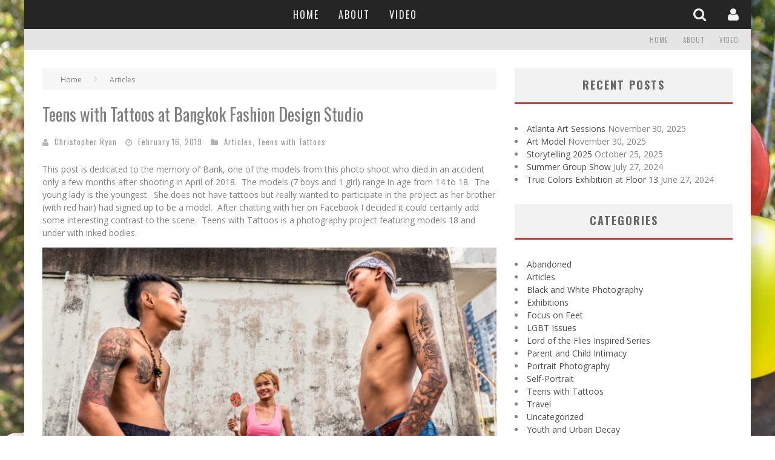

--- FILE ---
content_type: text/html; charset=UTF-8
request_url: https://www.christopherryan.com/teens-with-tattoos-at-bangkok-fashion-design-studio/
body_size: 14296
content:

<!DOCTYPE html>

<!--[if lt IE 7]><html lang="en" class="no-js lt-ie9 lt-ie8 lt-ie7"> <![endif]-->
<!--[if (IE 7)&!(IEMobile)]><html lang="en" class="no-js lt-ie9 lt-ie8"><![endif]-->
<!--[if (IE 8)&!(IEMobile)]><html lang="en" class="no-js lt-ie9"><![endif]-->
<!--[if gt IE 8]><!--> <html lang="en" class="no-js"><!--<![endif]-->

	<head>

		<meta charset="utf-8">

		<!-- Google Chrome Frame for IE -->
		<!--[if IE]><meta http-equiv="X-UA-Compatible" content="IE=edge" /><![endif]-->
		<!-- mobile meta -->
                    <meta name="viewport" content="width=device-width, initial-scale=1.0"/>
        
		<link rel="shortcut icon" href="">

		<link rel="pingback" href="https://www.christopherryan.com/xmlrpc.php">

		<!-- Holding main menu -->
		
		<!-- head functions -->
		<meta name='robots' content='index, follow, max-image-preview:large, max-snippet:-1, max-video-preview:-1' />

	<!-- This site is optimized with the Yoast SEO plugin v20.8 - https://yoast.com/wordpress/plugins/seo/ -->
	<title>Teens with Tattoos at Bangkok Fashion Design Studio - Christopher Ryan</title>
	<meta name="description" content="Teens with Tattoos is a photograrphy project by American artist Christopher Ryan featuring children and teens age 18 and under with inked bodies." />
	<link rel="canonical" href="http://www.christopherryan.com/teens-with-tattoos-at-bangkok-fashion-design-studio/" />
	<meta property="og:locale" content="en_US" />
	<meta property="og:type" content="article" />
	<meta property="og:title" content="Teens with Tattoos at Bangkok Fashion Design Studio - Christopher Ryan" />
	<meta property="og:description" content="Teens with Tattoos is a photograrphy project by American artist Christopher Ryan featuring children and teens age 18 and under with inked bodies." />
	<meta property="og:url" content="http://www.christopherryan.com/teens-with-tattoos-at-bangkok-fashion-design-studio/" />
	<meta property="og:site_name" content="Christopher Ryan" />
	<meta property="article:author" content="https://www.facebook.com/TheChristopherRyan" />
	<meta property="article:published_time" content="2019-02-16T11:50:51+00:00" />
	<meta property="article:modified_time" content="2022-07-26T16:06:45+00:00" />
	<meta property="og:image" content="http://www.christopherryan.com/wp-content/uploads/2019/02/BKK_8045.jpg" />
	<meta property="og:image:width" content="1250" />
	<meta property="og:image:height" content="835" />
	<meta property="og:image:type" content="image/jpeg" />
	<meta name="author" content="Christopher Ryan" />
	<meta name="twitter:card" content="summary_large_image" />
	<script type="application/ld+json" class="yoast-schema-graph">{"@context":"https://schema.org","@graph":[{"@type":"WebPage","@id":"http://www.christopherryan.com/teens-with-tattoos-at-bangkok-fashion-design-studio/","url":"http://www.christopherryan.com/teens-with-tattoos-at-bangkok-fashion-design-studio/","name":"Teens with Tattoos at Bangkok Fashion Design Studio - Christopher Ryan","isPartOf":{"@id":"http://www.christopherryan.com/#website"},"primaryImageOfPage":{"@id":"http://www.christopherryan.com/teens-with-tattoos-at-bangkok-fashion-design-studio/#primaryimage"},"image":{"@id":"http://www.christopherryan.com/teens-with-tattoos-at-bangkok-fashion-design-studio/#primaryimage"},"thumbnailUrl":"https://www.christopherryan.com/wp-content/uploads/2019/02/BKK_8045.jpg","datePublished":"2019-02-16T11:50:51+00:00","dateModified":"2022-07-26T16:06:45+00:00","author":{"@id":"http://www.christopherryan.com/#/schema/person/cd3e2a04983d49ca2e26f71960c0cbf6"},"description":"Teens with Tattoos is a photograrphy project by American artist Christopher Ryan featuring children and teens age 18 and under with inked bodies.","breadcrumb":{"@id":"http://www.christopherryan.com/teens-with-tattoos-at-bangkok-fashion-design-studio/#breadcrumb"},"inLanguage":"en","potentialAction":[{"@type":"ReadAction","target":["http://www.christopherryan.com/teens-with-tattoos-at-bangkok-fashion-design-studio/"]}]},{"@type":"ImageObject","inLanguage":"en","@id":"http://www.christopherryan.com/teens-with-tattoos-at-bangkok-fashion-design-studio/#primaryimage","url":"https://www.christopherryan.com/wp-content/uploads/2019/02/BKK_8045.jpg","contentUrl":"https://www.christopherryan.com/wp-content/uploads/2019/02/BKK_8045.jpg","width":1250,"height":835,"caption":"group of teen boys and one teen girl on bunkbeds"},{"@type":"BreadcrumbList","@id":"http://www.christopherryan.com/teens-with-tattoos-at-bangkok-fashion-design-studio/#breadcrumb","itemListElement":[{"@type":"ListItem","position":1,"name":"Home","item":"http://www.christopherryan.com/"},{"@type":"ListItem","position":2,"name":"Fine Arts Child Photography","item":"http://www.christopherryan.com/fine-arts-child-photography/"},{"@type":"ListItem","position":3,"name":"Teens with Tattoos at Bangkok Fashion Design Studio"}]},{"@type":"WebSite","@id":"http://www.christopherryan.com/#website","url":"http://www.christopherryan.com/","name":"Christopher Ryan","description":"Conceptual Photographer","potentialAction":[{"@type":"SearchAction","target":{"@type":"EntryPoint","urlTemplate":"http://www.christopherryan.com/?s={search_term_string}"},"query-input":"required name=search_term_string"}],"inLanguage":"en"},{"@type":"Person","@id":"http://www.christopherryan.com/#/schema/person/cd3e2a04983d49ca2e26f71960c0cbf6","name":"Christopher Ryan","image":{"@type":"ImageObject","inLanguage":"en","@id":"http://www.christopherryan.com/#/schema/person/image/","url":"https://secure.gravatar.com/avatar/d9d223ec7b46333c50ed7d73af5a2f08?s=96&d=mm&r=g","contentUrl":"https://secure.gravatar.com/avatar/d9d223ec7b46333c50ed7d73af5a2f08?s=96&d=mm&r=g","caption":"Christopher Ryan"},"description":"Christopher Ryan is an international photographer specializing in conceptual portraits in unique environments, such as abandoned buildings and picturesque landscapes. His work breaks the barriers of race, age, and geographic location, capturing the energy and exuberance of the human form. He was influenced by his unusual upbringing in the American South. He seeks to retain the virtues of Southern Charm while abandoning pre-conceived notions of prejudice.","sameAs":["https://christopherryan.com","https://www.facebook.com/TheChristopherRyan"],"url":"https://www.christopherryan.com/author/cryan13/"}]}</script>
	<!-- / Yoast SEO plugin. -->


<link rel='dns-prefetch' href='//www.googletagmanager.com' />
<link rel='dns-prefetch' href='//fonts.googleapis.com' />
<link rel="alternate" type="application/rss+xml" title="Christopher Ryan &raquo; Feed" href="https://www.christopherryan.com/feed/" />
<link rel="alternate" type="application/rss+xml" title="Christopher Ryan &raquo; Comments Feed" href="https://www.christopherryan.com/comments/feed/" />
<script type="text/javascript">
window._wpemojiSettings = {"baseUrl":"https:\/\/s.w.org\/images\/core\/emoji\/14.0.0\/72x72\/","ext":".png","svgUrl":"https:\/\/s.w.org\/images\/core\/emoji\/14.0.0\/svg\/","svgExt":".svg","source":{"concatemoji":"https:\/\/www.christopherryan.com\/wp-includes\/js\/wp-emoji-release.min.js?ver=6.2.7"}};
/*! This file is auto-generated */
!function(e,a,t){var n,r,o,i=a.createElement("canvas"),p=i.getContext&&i.getContext("2d");function s(e,t){p.clearRect(0,0,i.width,i.height),p.fillText(e,0,0);e=i.toDataURL();return p.clearRect(0,0,i.width,i.height),p.fillText(t,0,0),e===i.toDataURL()}function c(e){var t=a.createElement("script");t.src=e,t.defer=t.type="text/javascript",a.getElementsByTagName("head")[0].appendChild(t)}for(o=Array("flag","emoji"),t.supports={everything:!0,everythingExceptFlag:!0},r=0;r<o.length;r++)t.supports[o[r]]=function(e){if(p&&p.fillText)switch(p.textBaseline="top",p.font="600 32px Arial",e){case"flag":return s("\ud83c\udff3\ufe0f\u200d\u26a7\ufe0f","\ud83c\udff3\ufe0f\u200b\u26a7\ufe0f")?!1:!s("\ud83c\uddfa\ud83c\uddf3","\ud83c\uddfa\u200b\ud83c\uddf3")&&!s("\ud83c\udff4\udb40\udc67\udb40\udc62\udb40\udc65\udb40\udc6e\udb40\udc67\udb40\udc7f","\ud83c\udff4\u200b\udb40\udc67\u200b\udb40\udc62\u200b\udb40\udc65\u200b\udb40\udc6e\u200b\udb40\udc67\u200b\udb40\udc7f");case"emoji":return!s("\ud83e\udef1\ud83c\udffb\u200d\ud83e\udef2\ud83c\udfff","\ud83e\udef1\ud83c\udffb\u200b\ud83e\udef2\ud83c\udfff")}return!1}(o[r]),t.supports.everything=t.supports.everything&&t.supports[o[r]],"flag"!==o[r]&&(t.supports.everythingExceptFlag=t.supports.everythingExceptFlag&&t.supports[o[r]]);t.supports.everythingExceptFlag=t.supports.everythingExceptFlag&&!t.supports.flag,t.DOMReady=!1,t.readyCallback=function(){t.DOMReady=!0},t.supports.everything||(n=function(){t.readyCallback()},a.addEventListener?(a.addEventListener("DOMContentLoaded",n,!1),e.addEventListener("load",n,!1)):(e.attachEvent("onload",n),a.attachEvent("onreadystatechange",function(){"complete"===a.readyState&&t.readyCallback()})),(e=t.source||{}).concatemoji?c(e.concatemoji):e.wpemoji&&e.twemoji&&(c(e.twemoji),c(e.wpemoji)))}(window,document,window._wpemojiSettings);
</script>
<style type="text/css">
img.wp-smiley,
img.emoji {
	display: inline !important;
	border: none !important;
	box-shadow: none !important;
	height: 1em !important;
	width: 1em !important;
	margin: 0 0.07em !important;
	vertical-align: -0.1em !important;
	background: none !important;
	padding: 0 !important;
}
</style>
	<link rel='stylesheet' id='mp-theme-css' href='https://www.christopherryan.com/wp-content/plugins/memberpress/css/ui/theme.css?ver=6.2.7' type='text/css' media='all' />
<link rel='stylesheet' id='page-list-style-css' href='https://www.christopherryan.com/wp-content/plugins/page-list/css/page-list.css?ver=5.6' type='text/css' media='all' />
<link rel='stylesheet' id='wpccp-css' href='https://www.christopherryan.com/wp-content/plugins/wp-content-copy-protection/assets/css/style.min.css?ver=1682479516' type='text/css' media='all' />
<link rel='stylesheet' id='wp-components-css' href='https://www.christopherryan.com/wp-includes/css/dist/components/style.min.css?ver=6.2.7' type='text/css' media='all' />
<link rel='stylesheet' id='godaddy-styles-css' href='https://www.christopherryan.com/wp-content/plugins/coblocks/includes/Dependencies/GoDaddy/Styles/build/latest.css?ver=2.0.2' type='text/css' media='all' />
<link rel='stylesheet' id='login-with-ajax-css' href='https://www.christopherryan.com/wp-content/themes/valenti/plugins/login-with-ajax/widget.css?ver=4.1' type='text/css' media='all' />
<link rel='stylesheet' id='tablepress-default-css' href='https://www.christopherryan.com/wp-content/plugins/tablepress/css/build/default.css?ver=2.1.3' type='text/css' media='all' />
<link rel='stylesheet' id='cb-main-stylesheet-css' href='https://www.christopherryan.com/wp-content/themes/valenti/library/css/style.css?ver=4.0.3' type='text/css' media='all' />
<link rel='stylesheet' id='cb-font-stylesheet-css' href='//fonts.googleapis.com/css?family=Oswald%3A400%2C700%2C400italic%7COpen+Sans%3A400%2C700%2C400italic&#038;subset=greek%2Cgreek-ext&#038;ver=4.0.3' type='text/css' media='all' />
<link rel='stylesheet' id='fontawesome-css' href='https://www.christopherryan.com/wp-content/themes/valenti/library/css/fontawesome/css/font-awesome.min.css?ver=4.3.0' type='text/css' media='all' />
<!--[if lt IE 9]>
<link rel='stylesheet' id='cb-ie-only-css' href='https://www.christopherryan.com/wp-content/themes/valenti/library/css/ie.css?ver=4.0.3' type='text/css' media='all' />
<![endif]-->
<link rel='stylesheet' id='cb-child-stylesheet-css' href='https://www.christopherryan.com/wp-content/themes/valenti-child/style.css?ver=1.0' type='text/css' media='all' />
<script type='text/javascript' src='https://www.christopherryan.com/wp-includes/js/jquery/jquery.min.js?ver=3.6.4' id='jquery-core-js'></script>
<script type='text/javascript' src='https://www.christopherryan.com/wp-includes/js/jquery/jquery-migrate.min.js?ver=3.4.0' id='jquery-migrate-js'></script>
<script type='text/javascript' id='login-with-ajax-js-extra'>
/* <![CDATA[ */
var LWA = {"ajaxurl":"https:\/\/www.christopherryan.com\/wp-admin\/admin-ajax.php","off":""};
/* ]]> */
</script>
<script type='text/javascript' src='https://www.christopherryan.com/wp-content/themes/valenti/plugins/login-with-ajax/login-with-ajax.js?ver=4.1' id='login-with-ajax-js'></script>

<!-- Google Analytics snippet added by Site Kit -->
<script type='text/javascript' src='https://www.googletagmanager.com/gtag/js?id=UA-240172530-1' id='google_gtagjs-js' async></script>
<script type='text/javascript' id='google_gtagjs-js-after'>
window.dataLayer = window.dataLayer || [];function gtag(){dataLayer.push(arguments);}
gtag('set', 'linker', {"domains":["www.christopherryan.com"]} );
gtag("js", new Date());
gtag("set", "developer_id.dZTNiMT", true);
gtag("config", "UA-240172530-1", {"anonymize_ip":true});
gtag("config", "GT-TWR2D37");
</script>

<!-- End Google Analytics snippet added by Site Kit -->
<script type='text/javascript' src='https://www.christopherryan.com/wp-content/themes/valenti/library/js/modernizr.custom.min.js?ver=2.6.2' id='cb-modernizr-js'></script>
<link rel="https://api.w.org/" href="https://www.christopherryan.com/wp-json/" /><link rel="alternate" type="application/json" href="https://www.christopherryan.com/wp-json/wp/v2/posts/10443" /><link rel="EditURI" type="application/rsd+xml" title="RSD" href="https://www.christopherryan.com/xmlrpc.php?rsd" />
<link rel="wlwmanifest" type="application/wlwmanifest+xml" href="https://www.christopherryan.com/wp-includes/wlwmanifest.xml" />
<meta name="generator" content="WordPress 6.2.7" />
<link rel='shortlink' href='https://www.christopherryan.com/?p=10443' />
<link rel="alternate" type="application/json+oembed" href="https://www.christopherryan.com/wp-json/oembed/1.0/embed?url=https%3A%2F%2Fwww.christopherryan.com%2Fteens-with-tattoos-at-bangkok-fashion-design-studio%2F" />
<link rel="alternate" type="text/xml+oembed" href="https://www.christopherryan.com/wp-json/oembed/1.0/embed?url=https%3A%2F%2Fwww.christopherryan.com%2Fteens-with-tattoos-at-bangkok-fashion-design-studio%2F&#038;format=xml" />
<meta name="cdp-version" content="1.5.0" /><meta name="generator" content="Site Kit by Google 1.101.0" /><style type="text/css">
.child-pages li {
	clear: both;
}
.thumb {
	height: 150px;
	width: 150px;
	overflow: hidden;
	float: left;
	margin-right: 10px;
}
.thumb img {
	width: 150px;
}
.child-excerpt {
}
.child-pages {
    list-style: none;
}
</style>
<script>jQuery(document).ready(function($){$.backstretch("/wp-content/uploads/2015/08/Christopher_Ryan_bkImage.jpg",  {fade: 750}); }); </script><style>.cb-overlay-stars .fa-star, #cb-vote .fa-star, #cb-to-top .fa-long-arrow-up, .cb-review-box .cb-score-box, .bbp-submit-wrapper button, .bbp-submit-wrapper button:visited, .buddypress .cb-cat-header #cb-cat-title a,  .buddypress .cb-cat-header #cb-cat-title a:visited, .woocommerce .star-rating:before, .woocommerce-page .star-rating:before, .woocommerce .star-rating span, .woocommerce-page .star-rating span, .woocommerce .stars a {
            color:#dd3333;
        }#cb-search-modal .cb-header, .cb-join-modal .cb-header, .lwa .cb-header, .cb-review-box .cb-score-box, .bbp-submit-wrapper button, #buddypress button:hover, #buddypress a.button:hover, #buddypress a.button:focus, #buddypress input[type=submit]:hover, #buddypress input[type=button]:hover, #buddypress input[type=reset]:hover, #buddypress ul.button-nav li a:hover, #buddypress ul.button-nav li.current a, #buddypress div.generic-button a:hover, #buddypress .comment-reply-link:hover, #buddypress .activity-list li.load-more:hover, #buddypress #groups-list .generic-button a:hover {
            border-color: #dd3333;
        }.cb-sidebar-widget .cb-sidebar-widget-title, .cb-multi-widget .tabbernav .tabberactive, .cb-author-page .cb-author-details .cb-meta .cb-author-page-contact, .cb-about-page .cb-author-line .cb-author-details .cb-meta .cb-author-page-contact, .cb-page-header, .cb-404-header, .cb-cat-header, #cb-footer #cb-widgets .cb-footer-widget-title span, #wp-calendar caption, .cb-tabs ul .current, #bbpress-forums li.bbp-header, #buddypress #members-list .cb-member-list-box .item .item-title, #buddypress div.item-list-tabs ul li.selected, #buddypress div.item-list-tabs ul li.current, #buddypress .item-list-tabs ul li:hover, .woocommerce div.product .woocommerce-tabs ul.tabs li.active {
            border-bottom-color: #dd3333 ;
        }#cb-main-menu .current-post-ancestor, #cb-main-menu .current-menu-item, #cb-main-menu .current-menu-ancestor, #cb-main-menu .current-post-parent, #cb-main-menu .current-menu-parent, #cb-main-menu .current_page_item, #cb-main-menu .current-page-ancestor, #cb-main-menu .current-category-ancestor, .cb-review-box .cb-bar .cb-overlay span, #cb-accent-color, .cb-highlight, #buddypress button:hover, #buddypress a.button:hover, #buddypress a.button:focus, #buddypress input[type=submit]:hover, #buddypress input[type=button]:hover, #buddypress input[type=reset]:hover, #buddypress ul.button-nav li a:hover, #buddypress ul.button-nav li.current a, #buddypress div.generic-button a:hover, #buddypress .comment-reply-link:hover, #buddypress .activity-list li.load-more:hover, #buddypress #groups-list .generic-button a:hover {
            background-color: #dd3333;
        }</style><style type="text/css">
                                                 body, #respond { font-family: 'Open Sans', sans-serif; }
                                                 h1, h2, h3, h4, h5, h6, .h1, .h2, .h3, .h4, .h5, .h6, #cb-nav-bar #cb-main-menu ul li > a, .cb-breaking-news span, .cb-grid-4 h2 a, .cb-grid-5 h2 a, .cb-grid-6 h2 a, .cb-author-posts-count, .cb-author-title, .cb-author-position, .search  .s, .cb-review-box .cb-bar, .cb-review-box .cb-score-box, .cb-review-box .cb-title, #cb-review-title, .cb-title-subtle, #cb-top-menu a, .tabbernav, .cb-byline, #cb-next-link a, #cb-previous-link a, .cb-review-ext-box .cb-score, .tipper-positioner, .cb-caption, .cb-button, #wp-calendar caption, .forum-titles, .bbp-submit-wrapper button, #bbpress-forums li.bbp-header, #bbpress-forums fieldset.bbp-form .bbp-the-content-wrapper input, #bbpress-forums .bbp-forum-title, #bbpress-forums .bbp-topic-permalink, .widget_display_stats dl dt, .cb-lwa-profile .cb-block, #buddypress #members-list .cb-member-list-box .item .item-title, #buddypress div.item-list-tabs ul li, #buddypress .activity-list li.load-more, #buddypress a.activity-time-since, #buddypress ul#groups-list li div.meta, .widget.buddypress div.item-options, .cb-activity-stream #buddypress .activity-header .time-since, .cb-font-header, .woocommerce table.shop_table th, .woocommerce-page table.shop_table th, .cb-infinite-scroll a, .cb-no-more-posts { font-family:'Oswald', sans-serif; }
                     </style><style type="text/css">.opacity80 #cb-content {
    background-color: rgb(255,255,255);
    background-color: rgba(255,255,255, 0.8)
}

.opacity81 #cb-content {
    background-color: rgb(255,255,255);
    background-color: rgba(255,255,255, 0.81)
}

.opacity82 #cb-content {
    background-color: rgb(255,255,255);
    background-color: rgba(255,255,255, 0.82)
}

.opacity83 #cb-content {
    background-color: rgb(255,255,255);
    background-color: rgba(255,255,255, 0.83)
}

.opacity84 #cb-content {
    background-color: rgb(255,255,255);
    background-color: rgba(255,255,255, 0.84)
}

.opacity85 #cb-content {
    background-color: rgb(255,255,255);
    background-color: rgba(255,255,255, 0.85)
}

.opacity86 #cb-content {
    background-color: rgb(255,255,255);
    background-color: rgba(255,255,255, 0.86)
}

.opacity87 #cb-content {
    background-color: rgb(255,255,255);
    background-color: rgba(255,255,255, 0.87)
}

.opacity88 #cb-content {
    background-color: rgb(255,255,255);
    background-color: rgba(255,255,255, 0.88)
}

.opacity89 #cb-content {
    background-color: rgb(255,255,255);
    background-color: rgba(255,255,255, 0.89)
}

.opacity90 #cb-content {
    background-color: rgb(255,255,255);
    background-color: rgba(255,255,255, 0.90)
}

.opacity91 #cb-content {
    background-color: rgb(255,255,255);
    background-color: rgba(255,255,255, 0.91)
}

.opacity92 #cb-content {
    background-color: rgb(255,255,255);
    background-color: rgba(255,255,255, 0.92)
}

.opacity93 #cb-content {
    background-color: rgb(255,255,255);
    background-color: rgba(255,255,255, 0.93)
}

.opacity94 #cb-content {
    background-color: rgb(255,255,255);
    background-color: rgba(255,255,255, 0.94)
}

.opacity95 #cb-content {
    background-color: rgb(255,255,255);
    background-color: rgba(255,255,255, 0.95)
}

.opacity96 #cb-content {
    background-color: rgb(255,255,255);
    background-color: rgba(255,255,255, 0.96)
}

.opacity97 #cb-content {
    background-color: rgb(255,255,255);
    background-color: rgba(255,255,255, 0.97)
}

.opacity98 #cb-content {
    background-color: rgb(255,255,255);
    background-color: rgba(255,255,255, 0.98)
}

.opacity99 #cb-content {
    background-color: rgb(255,255,255);
    background-color: rgba(255,255,255, 0.99)
}

.cb-a-medium.cb-box.cb-module-block.clearfix{
    display:none;
}
.header {  }</style><!-- end custom css --><style type="text/css">.broken_link, a.broken_link {
	text-decoration: line-through;
}</style><style>#cb-nav-bar #cb-main-menu .main-nav .menu-item-1294:hover,
                                         #cb-nav-bar #cb-main-menu .main-nav .menu-item-1294:focus,
                                         #cb-nav-bar #cb-main-menu .main-nav .menu-item-1294 .cb-sub-menu li .cb-grandchild-menu,
                                         #cb-nav-bar #cb-main-menu .main-nav .menu-item-1294 .cb-sub-menu { background:#dd3333!important; }
                                         #cb-nav-bar #cb-main-menu .main-nav .menu-item-1294 .cb-mega-menu .cb-sub-menu li a { border-bottom-color:#dd3333!important; }
#cb-nav-bar #cb-main-menu .main-nav .menu-item-755:hover,
                                         #cb-nav-bar #cb-main-menu .main-nav .menu-item-755:focus,
                                         #cb-nav-bar #cb-main-menu .main-nav .menu-item-755 .cb-sub-menu li .cb-grandchild-menu,
                                         #cb-nav-bar #cb-main-menu .main-nav .menu-item-755 .cb-sub-menu { background:#dd3333!important; }
                                         #cb-nav-bar #cb-main-menu .main-nav .menu-item-755 .cb-mega-menu .cb-sub-menu li a { border-bottom-color:#dd3333!important; }
#cb-nav-bar #cb-main-menu .main-nav .menu-item-11473:hover,
                                         #cb-nav-bar #cb-main-menu .main-nav .menu-item-11473:focus,
                                         #cb-nav-bar #cb-main-menu .main-nav .menu-item-11473 .cb-sub-menu li .cb-grandchild-menu,
                                         #cb-nav-bar #cb-main-menu .main-nav .menu-item-11473 .cb-sub-menu { background:#dd3333!important; }
                                         #cb-nav-bar #cb-main-menu .main-nav .menu-item-11473 .cb-mega-menu .cb-sub-menu li a { border-bottom-color:#dd3333!important; }</style><meta name="twitter:partner" content="tfwp" /><link rel="icon" href="https://www.christopherryan.com/wp-content/uploads/2015/07/cropped-Rizal-BackYellow-32x32.jpg" sizes="32x32" />
<link rel="icon" href="https://www.christopherryan.com/wp-content/uploads/2015/07/cropped-Rizal-BackYellow-192x192.jpg" sizes="192x192" />
<link rel="apple-touch-icon" href="https://www.christopherryan.com/wp-content/uploads/2015/07/cropped-Rizal-BackYellow-180x180.jpg" />
<meta name="msapplication-TileImage" content="https://www.christopherryan.com/wp-content/uploads/2015/07/cropped-Rizal-BackYellow-270x270.jpg" />

<meta name="twitter:card" content="summary" /><meta name="twitter:title" content="Teens with Tattoos at Bangkok Fashion Design Studio" /><meta name="twitter:description" content="This post is dedicated to the memory of Bank, one of the models from this photo shoot who died in an accident only a few months after shooting in April of 2018.  The models (7 boys and 1 girl) range in age from 14 to 18.  The young lady is the youngest.  She does not&hellip;" /><meta name="twitter:image" content="https://www.christopherryan.com/wp-content/uploads/2019/02/BKK_8045.jpg" /><meta name="twitter:image:alt" content="group of teen boys and one teen girl on bunkbeds" />

<div align="center">
	<noscript>
		<div style="position:fixed; top:0px; left:0px; z-index:3000; height:100%; width:100%; background-color:#FFFFFF">
			<br/><br/>
			<div style="font-family: Tahoma; font-size: 14px; background-color:#FFFFCC; border: 1pt solid Black; padding: 10pt;">
				Sorry, you have Javascript Disabled! To see this page as it is meant to appear, please enable your Javascript!
			</div>
		</div>
	</noscript>
</div>
		<!-- end head functions-->

	</head>

	<body class="post-template-default single single-post postid-10443 single-format-standard  cb-fis-type-off">

        
	    <div id="cb-outer-container">

    		<div id="cb-container" class="cb-boxed wrap clearfix" itemscope itemtype="http://schema.org/Article" >

                <header class="header clearfix wrap" role="banner">

                        <div id="cb-logo-box" class="wrap clearfix">
                                                      
                            
                                                             <div class="cb-a-medium cb-box cb-module-block clearfix">
         
<script type="text/javascript">
    google_ad_client = "ca-pub-1376037562923154";
    google_ad_slot = "8366999021";
    google_ad_width = 728;
    google_ad_height = 90;
</script>
<!-- header ad for website -->
<script type="text/javascript"
src="//pagead2.googlesyndication.com/pagead/show_ads.js">
</script>
       
    </div>
                        </div>

    				    <nav id="cb-nav-bar" class="clearfix stickybar cb-dark-menu" role="navigation">

                            
<div class="cb-login-modal clearfix cb-dark-menu">
    <div class="lwa lwa-default clearfix">
        <form class="lwa-form clearfix" action="https://www.christopherryan.com/wp-login.php?template=default" method="post">

            <div class="cb-header">
                <div class="cb-title">Log In</div>
                <div class="cb-close"><span class="cb-close-modal"><i class="fa fa-times"></i></span></div>
            </div>

            <div class="cb-form-body">
                <div class="cb-username"><i class="fa fa-user"></i><input type="text" name="log" placeholder="Username"></div>
                <div class="cb-password"><i class="fa fa-lock"></i><input type="password" name="pwd" placeholder="Password"></div>
                
                <div class="cb-submit">
                      <input type="submit" name="wp-submit" class="lwa_wp-submit" value="Log In" tabindex="100" />
                      <input type="hidden" name="lwa_profile_link" value="1" />
                      <input type="hidden" name="login-with-ajax" value="login" />
                </div>
                <span class="lwa-status"></span>
                <div class="cb-lost-password">
                                          <a class="lwa-links-remember" href="https://www.christopherryan.com/wp-login.php?action=lostpassword&#038;template=default" title="Lost your password?">Lost your password?</a>
                                     </div>
                           </div>
        </form>

                <form class="lwa-remember clearfix" action="https://www.christopherryan.com/wp-login.php?action=lostpassword&#038;template=default" method="post" style="display:none;">
            <div class="cb-header">
                        <div class="cb-title">Lost your password?</div>
                        <div class="cb-close"><span class="cb-close-modal lwa-links-remember-cancel"><i class="fa fa-times"></i></span></div>
            </div>
            <div class="cb-form-body">
                <div class="cb-email">
                                                <i class="fa fa-envelope-o"></i><input type="text" name="user_login" class="lwa-user-remember" placeholder="Enter username or email">
                                          </div>
                 <div class="cb-remember-buttons">
                        <input type="submit" value="Get New Password" class="lwa-button-remember" />
                        <input type="hidden" name="login-with-ajax" value="remember" />
                 </div>
                 <span class="lwa-status"></span>
            </div>

        </form>
            </div>
</div>
<div id="cb-search-modal" class="cb-dark-menu">
                        <div class="cb-search-box">
                            <div class="cb-header">
                                <div class="cb-title">Search</div>
                                <div class="cb-close">
                                    <span class="cb-close-modal"><i class="fa fa-times"></i></span>
                                </div>
                            </div><form role="search" method="get" class="cb-search" action="https://www.christopherryan.com/">

    <input type="text" class="cb-search-field" placeholder="" value="" name="s" title="">
    <button class="cb-search-submit" type="submit" value=""><i class="fa fa-search"></i></button>

</form></div></div> <div class="wrap clearfix"><div id="cb-main-menu" class="menu-cryan-menu-container"><ul class="nav main-nav clearfix"><li id="menu-item-1294" class="menu-item menu-item-type-custom menu-item-object-custom menu-item-1294"><a href="/">Home</a></li>
<li id="menu-item-755" class="menu-item menu-item-type-post_type menu-item-object-page menu-item-755"><a href="https://www.christopherryan.com/about/">About</a></li>
<li id="menu-item-11473" class="menu-item menu-item-type-post_type menu-item-object-post menu-item-11473"><a href="https://www.christopherryan.com/video/">Video</a></li>
<li class="cb-icons"><ul><li class="cb-icon-login"><a href="#" title="Login / Join" class="cb-tip-bot" data-reveal-id="cb-login-modal"><i class="fa fa-user"></i></a></li><li class="cb-icon-search"><a href="#" title="Search" class="cb-tip-bot" data-reveal-id="cb-search-modal"><i class="fa fa-search"></i></a></li></ul></li></ul></div></div>
    	 				</nav>

    	 				
                            <!-- Secondary Menu -->
                            <div id="cb-top-menu" class="clearfix cb-dark-menu">
                                    <div class="wrap clearfix">

                                        
                                                    <a href="#" id="cb-small-menu-trigger"><i class="fa fa-bars"></i></a>

                                        <div class="cb-breaking-news"><span>  <i class="fa fa-long-arrow-right"></i></span><ul><li><a href="https://www.christopherryan.com/atlanta-art-sessions/" title="Look Atlanta Art Sessions" >Atlanta Art Sessions</a> </li> <li><a href="https://www.christopherryan.com/art-model/" title="Look Art Model" >Art Model</a> </li> <li><a href="https://www.christopherryan.com/storytelling-2025/" title="Look Storytelling 2025" >Storytelling 2025</a> </li> <li><a href="https://www.christopherryan.com/summer-group-show/" title="Look Summer Group Show" >Summer Group Show</a> </li> <li><a href="https://www.christopherryan.com/true-colors-exhibition-at-floor-13/" title="Look True Colors Exhibition at Floor 13" >True Colors Exhibition at Floor 13</a> </li> <li><a href="https://www.christopherryan.com/human-experience/" title="Look Human Experience" >Human Experience</a> </li> </ul></div><ul class="cb-top-nav"><li class="menu-item menu-item-type-custom menu-item-object-custom menu-item-1294"><a href="/">Home</a></li>
<li class="menu-item menu-item-type-post_type menu-item-object-page menu-item-755"><a href="https://www.christopherryan.com/about/">About</a></li>
<li class="menu-item menu-item-type-post_type menu-item-object-post menu-item-11473"><a href="https://www.christopherryan.com/video/">Video</a></li>
</ul><a href="#" class="cb-small-menu-icons cb-small-menu-login" data-reveal-id="cb-login-modal"><i class="fa fa-user"></i></a><a href="#" title="Search" class="cb-tip-bot cb-small-menu-icons cb-small-menu-search" data-reveal-id="cb-search-modal"><i class="fa fa-search"></i></a>
                                        <div id="cb-tap-detect"></div>

                                    </div>
                            </div>
                            <!-- /Secondary Menu -->

                        
                        
                            <!-- Small-Screen Menu -->

                            <section id="cb-small-menu" class="clearfix cb-dark-menu cb-sm-on">

                                <a href="#" id="cb-small-menu-close"><i class="fa fa-times"></i></a>

                                <ul class="cb-small-nav"><li class="menu-item menu-item-type-custom menu-item-object-custom menu-item-1294"><a href="/">Home</a></li>
<li class="menu-item menu-item-type-post_type menu-item-object-page menu-item-755"><a href="https://www.christopherryan.com/about/">About</a></li>
<li class="menu-item menu-item-type-post_type menu-item-object-post menu-item-11473"><a href="https://www.christopherryan.com/video/">Video</a></li>
</ul>
                            </section>

                            <!-- /Small-Screen Menu -->

                        
                        
    	 				<a href="#" id="cb-to-top"><i class="fa fa-long-arrow-up"></i></a>

                        
                </header> <!-- end header -->            <div id="cb-content" class="wrap clearfix">

				   
					<div id="main" class="clearfix" role="main">

							<article id="post-10443" class="clearfix post-10443 post type-post status-publish format-standard has-post-thumbnail hentry category-articles category-teens-with-tattoos tag-bangkok tag-boys tag-feet tag-girls tag-photographer tag-photography tag-shirtless tag-tattoo tag-teen tag-teens tag-thailand" role="article">

                                 <div class="cb-breadcrumbs wrap cb-padding-off"><a href="https://www.christopherryan.com">Home</a><i class="fa fa-angle-right"></i><div itemscope itemtype="http://data-vocabulary.org/Breadcrumb"><a href="https://www.christopherryan.com/category/articles/" title="View all posts in Articles" itemprop="url"><span itemprop="title">Articles</span></a></div></div><div class="cb-entry-header cb-style-off"><span class="cb-title-fi"><h1 class="entry-title cb-entry-title cb-single-title" itemprop="headline">Teens with Tattoos at Bangkok Fashion Design Studio</h1><div class="cb-byline"><div class="cb-author cb-byline-element"><i class="fa fa-user"></i> <a href="https://www.christopherryan.com/author/cryan13/">Christopher Ryan</a></div> <div class="cb-date cb-byline-element"><i class="fa fa-clock-o"></i> <time class="updated" datetime="2019-02-16">February 16, 2019</time></div> <div class="cb-category cb-byline-element"><i class="fa fa-folder"></i>  <a href="https://www.christopherryan.com/category/articles/" title="View all posts in Articles">Articles</a>,  <a href="https://www.christopherryan.com/category/teens-with-tattoos/" title="View all posts in Teens with Tattoos">Teens with Tattoos</a></div></div></span></div>
								<section class="entry-content clearfix" itemprop="articleBody">

									<p>This post is dedicated to the memory of Bank, one of the models from this photo shoot who died in an accident only a few months after shooting in April of 2018.  The models (7 boys and 1 girl) range in age from 14 to 18.  The young lady is the youngest.  She does not have tattoos but really wanted to participate in the project as her brother (with red hair) had signed up to be a model.  After chatting with her on Facebook I decided it could certainly add some interesting contrast to the scene.  Teens with Tattoos is a photography project featuring models 18 and under with inked bodies.</p>
<div id="attachment_10457" style="width: 760px" class="wp-caption aligncenter"><a href="https://christopherryan.com/wp-content/uploads/2019/02/BKK_8235.jpg"><img aria-describedby="caption-attachment-10457" decoding="async" class="wp-image-10457 size-large" src="https://christopherryan.com/wp-content/uploads/2019/02/BKK_8235-1024x684.jpg" alt="teen boys in bangkok thailand with tattoos" width="750" height="501" srcset="https://www.christopherryan.com/wp-content/uploads/2019/02/BKK_8235-1024x684.jpg 1024w, https://www.christopherryan.com/wp-content/uploads/2019/02/BKK_8235-300x200.jpg 300w, https://www.christopherryan.com/wp-content/uploads/2019/02/BKK_8235-768x513.jpg 768w, https://www.christopherryan.com/wp-content/uploads/2019/02/BKK_8235-360x240.jpg 360w, https://www.christopherryan.com/wp-content/uploads/2019/02/BKK_8235-600x400.jpg 600w, https://www.christopherryan.com/wp-content/uploads/2019/02/BKK_8235.jpg 1250w" sizes="(max-width: 750px) 100vw, 750px" /></a><p id="caption-attachment-10457" class="wp-caption-text">Tae (16) and Tum (17) square off.</p></div>
<p><a href="https://christopherryan.com/wp-content/uploads/2019/02/BKK_8218.jpg"><img decoding="async" loading="lazy" class="aligncenter size-large wp-image-10456" src="https://christopherryan.com/wp-content/uploads/2019/02/BKK_8218-1024x684.jpg" alt="shirtless teen boys with tattoos wearing bluejeans" width="750" height="501" srcset="https://www.christopherryan.com/wp-content/uploads/2019/02/BKK_8218-1024x684.jpg 1024w, https://www.christopherryan.com/wp-content/uploads/2019/02/BKK_8218-300x200.jpg 300w, https://www.christopherryan.com/wp-content/uploads/2019/02/BKK_8218-768x513.jpg 768w, https://www.christopherryan.com/wp-content/uploads/2019/02/BKK_8218-360x240.jpg 360w, https://www.christopherryan.com/wp-content/uploads/2019/02/BKK_8218-600x400.jpg 600w, https://www.christopherryan.com/wp-content/uploads/2019/02/BKK_8218.jpg 1250w" sizes="(max-width: 750px) 100vw, 750px" /></a></p>
<p><a href="https://christopherryan.com/wp-content/uploads/2019/02/BKK_8206.jpg"><img decoding="async" loading="lazy" class="aligncenter size-large wp-image-10455" src="https://christopherryan.com/wp-content/uploads/2019/02/BKK_8206-1024x684.jpg" alt="teenage boys staring each other down over a cute teenage girl" width="750" height="501" srcset="https://www.christopherryan.com/wp-content/uploads/2019/02/BKK_8206-1024x684.jpg 1024w, https://www.christopherryan.com/wp-content/uploads/2019/02/BKK_8206-300x200.jpg 300w, https://www.christopherryan.com/wp-content/uploads/2019/02/BKK_8206-768x513.jpg 768w, https://www.christopherryan.com/wp-content/uploads/2019/02/BKK_8206-360x240.jpg 360w, https://www.christopherryan.com/wp-content/uploads/2019/02/BKK_8206-600x400.jpg 600w, https://www.christopherryan.com/wp-content/uploads/2019/02/BKK_8206.jpg 1250w" sizes="(max-width: 750px) 100vw, 750px" /></a></p>
<p><a href="https://christopherryan.com/wp-content/uploads/2019/02/BKK_8153.jpg"><img decoding="async" loading="lazy" class="aligncenter size-large wp-image-10454" src="https://christopherryan.com/wp-content/uploads/2019/02/BKK_8153-1024x683.jpg" alt="teenage girl with pink striped socks and pink sports bra with two shirtless tattooed boys" width="750" height="500" srcset="https://www.christopherryan.com/wp-content/uploads/2019/02/BKK_8153-1024x683.jpg 1024w, https://www.christopherryan.com/wp-content/uploads/2019/02/BKK_8153-300x200.jpg 300w, https://www.christopherryan.com/wp-content/uploads/2019/02/BKK_8153-768x512.jpg 768w, https://www.christopherryan.com/wp-content/uploads/2019/02/BKK_8153-360x240.jpg 360w, https://www.christopherryan.com/wp-content/uploads/2019/02/BKK_8153-600x400.jpg 600w, https://www.christopherryan.com/wp-content/uploads/2019/02/BKK_8153.jpg 1250w" sizes="(max-width: 750px) 100vw, 750px" /></a></p>
<p>These images were all shot on the roof of an AirBnB rental in a typical Thai shophouse.  It is located in the Phra Khanong district of Bangkok.  &#8220;Stare down&#8221; concept by German photographer <a href="https://www.facebook.com/timo.kozlowski.photography/" class="broken_link">Timo Kozlowski Photography</a>.</p>
<div id="attachment_10453" style="width: 760px" class="wp-caption aligncenter"><a href="https://christopherryan.com/wp-content/uploads/2019/02/BKK_8086.jpg"><img aria-describedby="caption-attachment-10453" decoding="async" loading="lazy" class="wp-image-10453 size-large" src="https://christopherryan.com/wp-content/uploads/2019/02/BKK_8086-1024x684.jpg" alt="handsome shirtless teenage boy with tattoos" width="750" height="501" srcset="https://www.christopherryan.com/wp-content/uploads/2019/02/BKK_8086-1024x684.jpg 1024w, https://www.christopherryan.com/wp-content/uploads/2019/02/BKK_8086-300x200.jpg 300w, https://www.christopherryan.com/wp-content/uploads/2019/02/BKK_8086-768x513.jpg 768w, https://www.christopherryan.com/wp-content/uploads/2019/02/BKK_8086-360x240.jpg 360w, https://www.christopherryan.com/wp-content/uploads/2019/02/BKK_8086-600x400.jpg 600w, https://www.christopherryan.com/wp-content/uploads/2019/02/BKK_8086.jpg 1250w" sizes="(max-width: 750px) 100vw, 750px" /></a><p id="caption-attachment-10453" class="wp-caption-text">Tum, age 17.</p></div>
<p><a href="https://christopherryan.com/wp-content/uploads/2019/02/BKK_8073.jpg"><img decoding="async" loading="lazy" class="aligncenter size-large wp-image-10452" src="https://christopherryan.com/wp-content/uploads/2019/02/BKK_8073-1024x684.jpg" alt="barefoot teen boys with tattoos showing bottom of feet (soles of feet)" width="750" height="501" srcset="https://www.christopherryan.com/wp-content/uploads/2019/02/BKK_8073-1024x684.jpg 1024w, https://www.christopherryan.com/wp-content/uploads/2019/02/BKK_8073-300x200.jpg 300w, https://www.christopherryan.com/wp-content/uploads/2019/02/BKK_8073-768x513.jpg 768w, https://www.christopherryan.com/wp-content/uploads/2019/02/BKK_8073-360x240.jpg 360w, https://www.christopherryan.com/wp-content/uploads/2019/02/BKK_8073-600x400.jpg 600w, https://www.christopherryan.com/wp-content/uploads/2019/02/BKK_8073.jpg 1250w" sizes="(max-width: 750px) 100vw, 750px" /></a></p>
<div id="attachment_10451" style="width: 760px" class="wp-caption aligncenter"><a href="https://christopherryan.com/wp-content/uploads/2019/02/BKK_8045.jpg"><img aria-describedby="caption-attachment-10451" decoding="async" loading="lazy" class="wp-image-10451 size-large" src="https://christopherryan.com/wp-content/uploads/2019/02/BKK_8045-1024x684.jpg" alt="group of teen boys and one teen girl on bunkbeds" width="750" height="501" srcset="https://www.christopherryan.com/wp-content/uploads/2019/02/BKK_8045-1024x684.jpg 1024w, https://www.christopherryan.com/wp-content/uploads/2019/02/BKK_8045-300x200.jpg 300w, https://www.christopherryan.com/wp-content/uploads/2019/02/BKK_8045-768x513.jpg 768w, https://www.christopherryan.com/wp-content/uploads/2019/02/BKK_8045-360x240.jpg 360w, https://www.christopherryan.com/wp-content/uploads/2019/02/BKK_8045-600x400.jpg 600w, https://www.christopherryan.com/wp-content/uploads/2019/02/BKK_8045.jpg 1250w" sizes="(max-width: 750px) 100vw, 750px" /></a><p id="caption-attachment-10451" class="wp-caption-text">Bank, age 15 (left bottom) talking to his friends. He only had tattoos on his back, relating to his Buddhist beliefs.</p></div>
<p>The AirBnB units are on the 3rd level of shophouse with a fashion designer&#8217;s studio on the ground floor of one building and a coffeehouse/bar on the ground floor of the second building.</p>
<p><a href="https://christopherryan.com/wp-content/uploads/2019/02/BKK_8006.jpg"><img decoding="async" loading="lazy" class="aligncenter size-large wp-image-10450" src="https://christopherryan.com/wp-content/uploads/2019/02/BKK_8006-1024x684.jpg" alt="gang of teen boys and one girl with lolipop" width="750" height="501" srcset="https://www.christopherryan.com/wp-content/uploads/2019/02/BKK_8006-1024x684.jpg 1024w, https://www.christopherryan.com/wp-content/uploads/2019/02/BKK_8006-300x200.jpg 300w, https://www.christopherryan.com/wp-content/uploads/2019/02/BKK_8006-768x513.jpg 768w, https://www.christopherryan.com/wp-content/uploads/2019/02/BKK_8006-360x240.jpg 360w, https://www.christopherryan.com/wp-content/uploads/2019/02/BKK_8006-600x400.jpg 600w, https://www.christopherryan.com/wp-content/uploads/2019/02/BKK_8006.jpg 1250w" sizes="(max-width: 750px) 100vw, 750px" /></a></p>
<div id="attachment_10449" style="width: 760px" class="wp-caption aligncenter"><a href="https://christopherryan.com/wp-content/uploads/2019/02/BKK_7977.jpg"><img aria-describedby="caption-attachment-10449" decoding="async" loading="lazy" class="wp-image-10449 size-large" src="https://christopherryan.com/wp-content/uploads/2019/02/BKK_7977-1024x684.jpg" alt="group of shirtless asian kids with tattoos" width="750" height="501" srcset="https://www.christopherryan.com/wp-content/uploads/2019/02/BKK_7977-1024x684.jpg 1024w, https://www.christopherryan.com/wp-content/uploads/2019/02/BKK_7977-300x200.jpg 300w, https://www.christopherryan.com/wp-content/uploads/2019/02/BKK_7977-768x513.jpg 768w, https://www.christopherryan.com/wp-content/uploads/2019/02/BKK_7977-360x240.jpg 360w, https://www.christopherryan.com/wp-content/uploads/2019/02/BKK_7977-600x400.jpg 600w, https://www.christopherryan.com/wp-content/uploads/2019/02/BKK_7977.jpg 1250w" sizes="(max-width: 750px) 100vw, 750px" /></a><p id="caption-attachment-10449" class="wp-caption-text">Boys only group shot in the lounge area.</p></div>
<p><a href="https://christopherryan.com/wp-content/uploads/2019/02/BKK_7969.jpg"><img decoding="async" loading="lazy" class="aligncenter size-large wp-image-10448" src="https://christopherryan.com/wp-content/uploads/2019/02/BKK_7969-1024x684.jpg" alt="shirtless barefoot teen boy in blue chair with beautiful tattoos" width="750" height="501" srcset="https://www.christopherryan.com/wp-content/uploads/2019/02/BKK_7969-1024x684.jpg 1024w, https://www.christopherryan.com/wp-content/uploads/2019/02/BKK_7969-300x200.jpg 300w, https://www.christopherryan.com/wp-content/uploads/2019/02/BKK_7969-768x513.jpg 768w, https://www.christopherryan.com/wp-content/uploads/2019/02/BKK_7969-360x240.jpg 360w, https://www.christopherryan.com/wp-content/uploads/2019/02/BKK_7969-600x400.jpg 600w, https://www.christopherryan.com/wp-content/uploads/2019/02/BKK_7969.jpg 1250w" sizes="(max-width: 750px) 100vw, 750px" /></a></p>
<p><a href="https://christopherryan.com/wp-content/uploads/2019/02/BKK_7966.jpg"><img decoding="async" loading="lazy" class="aligncenter size-large wp-image-10447" src="https://christopherryan.com/wp-content/uploads/2019/02/BKK_7966-1024x684.jpg" alt="shirtless and barefoot red-headed teenage boy with tattoos" width="750" height="501" srcset="https://www.christopherryan.com/wp-content/uploads/2019/02/BKK_7966-1024x684.jpg 1024w, https://www.christopherryan.com/wp-content/uploads/2019/02/BKK_7966-300x200.jpg 300w, https://www.christopherryan.com/wp-content/uploads/2019/02/BKK_7966-768x513.jpg 768w, https://www.christopherryan.com/wp-content/uploads/2019/02/BKK_7966-360x240.jpg 360w, https://www.christopherryan.com/wp-content/uploads/2019/02/BKK_7966-600x400.jpg 600w, https://www.christopherryan.com/wp-content/uploads/2019/02/BKK_7966.jpg 1250w" sizes="(max-width: 750px) 100vw, 750px" /></a></p>
<div id="attachment_10446" style="width: 760px" class="wp-caption aligncenter"><a href="https://christopherryan.com/wp-content/uploads/2019/02/BKK_7913.jpg"><img aria-describedby="caption-attachment-10446" decoding="async" loading="lazy" class="wp-image-10446 size-large" src="https://christopherryan.com/wp-content/uploads/2019/02/BKK_7913-1024x684.jpg" alt="shirtless tha teen boy with colorful cartoon tattoos" width="750" height="501" srcset="https://www.christopherryan.com/wp-content/uploads/2019/02/BKK_7913-1024x684.jpg 1024w, https://www.christopherryan.com/wp-content/uploads/2019/02/BKK_7913-300x200.jpg 300w, https://www.christopherryan.com/wp-content/uploads/2019/02/BKK_7913-768x513.jpg 768w, https://www.christopherryan.com/wp-content/uploads/2019/02/BKK_7913-360x240.jpg 360w, https://www.christopherryan.com/wp-content/uploads/2019/02/BKK_7913-600x400.jpg 600w, https://www.christopherryan.com/wp-content/uploads/2019/02/BKK_7913.jpg 1250w" sizes="(max-width: 750px) 100vw, 750px" /></a><p id="caption-attachment-10446" class="wp-caption-text">Godis, age 18. Solo portrait.</p></div>
<div id="attachment_10445" style="width: 760px" class="wp-caption aligncenter"><a href="https://christopherryan.com/wp-content/uploads/2019/02/BKK_7890.jpg"><img aria-describedby="caption-attachment-10445" decoding="async" loading="lazy" class="wp-image-10445 size-large" src="https://christopherryan.com/wp-content/uploads/2019/02/BKK_7890-1024x684.jpg" alt="sexy teen boy with no shirt wearing a white headband sitting in blue chair barefoot with tattoos" width="750" height="501" srcset="https://www.christopherryan.com/wp-content/uploads/2019/02/BKK_7890-1024x684.jpg 1024w, https://www.christopherryan.com/wp-content/uploads/2019/02/BKK_7890-300x200.jpg 300w, https://www.christopherryan.com/wp-content/uploads/2019/02/BKK_7890-768x513.jpg 768w, https://www.christopherryan.com/wp-content/uploads/2019/02/BKK_7890-360x240.jpg 360w, https://www.christopherryan.com/wp-content/uploads/2019/02/BKK_7890-600x400.jpg 600w, https://www.christopherryan.com/wp-content/uploads/2019/02/BKK_7890.jpg 1250w" sizes="(max-width: 750px) 100vw, 750px" /></a><p id="caption-attachment-10445" class="wp-caption-text">Tum, age 17. Solo portrait.</p></div>
<div id="attachment_10444" style="width: 760px" class="wp-caption aligncenter"><a href="https://christopherryan.com/wp-content/uploads/2019/02/BKK_7852.jpg"><img aria-describedby="caption-attachment-10444" decoding="async" loading="lazy" class="wp-image-10444 size-large" src="https://christopherryan.com/wp-content/uploads/2019/02/BKK_7852-1024x684.jpg" alt="teen boy in tophat with no shirt and many tattoos" width="750" height="501" srcset="https://www.christopherryan.com/wp-content/uploads/2019/02/BKK_7852-1024x684.jpg 1024w, https://www.christopherryan.com/wp-content/uploads/2019/02/BKK_7852-300x200.jpg 300w, https://www.christopherryan.com/wp-content/uploads/2019/02/BKK_7852-768x513.jpg 768w, https://www.christopherryan.com/wp-content/uploads/2019/02/BKK_7852-360x240.jpg 360w, https://www.christopherryan.com/wp-content/uploads/2019/02/BKK_7852-600x400.jpg 600w, https://www.christopherryan.com/wp-content/uploads/2019/02/BKK_7852.jpg 1250w" sizes="(max-width: 750px) 100vw, 750px" /></a><p id="caption-attachment-10444" class="wp-caption-text">Tae, age 16. Solo portrait.</p></div>
<p><a href="https://christopherryan.com/wp-content/uploads/2019/02/BKK_8292.jpg"><img decoding="async" loading="lazy" class="aligncenter size-large wp-image-10458" src="https://christopherryan.com/wp-content/uploads/2019/02/BKK_8292-1024x684.jpg" alt="back of thailand teenager with Buddhist tattoos" width="750" height="501" srcset="https://www.christopherryan.com/wp-content/uploads/2019/02/BKK_8292-1024x684.jpg 1024w, https://www.christopherryan.com/wp-content/uploads/2019/02/BKK_8292-300x200.jpg 300w, https://www.christopherryan.com/wp-content/uploads/2019/02/BKK_8292-768x513.jpg 768w, https://www.christopherryan.com/wp-content/uploads/2019/02/BKK_8292-360x240.jpg 360w, https://www.christopherryan.com/wp-content/uploads/2019/02/BKK_8292-600x400.jpg 600w, https://www.christopherryan.com/wp-content/uploads/2019/02/BKK_8292.jpg 1250w" sizes="(max-width: 750px) 100vw, 750px" /></a></p>

								</section> <!-- end article section -->

								<footer class="article-footer">
									<p class="cb-tags"> <a href="https://www.christopherryan.com/tag/bangkok/" rel="tag">Bangkok</a><a href="https://www.christopherryan.com/tag/boys/" rel="tag">Boys</a><a href="https://www.christopherryan.com/tag/feet/" rel="tag">feet</a><a href="https://www.christopherryan.com/tag/girls/" rel="tag">girls</a><a href="https://www.christopherryan.com/tag/photographer/" rel="tag">Photographer</a><a href="https://www.christopherryan.com/tag/photography/" rel="tag">Photography</a><a href="https://www.christopherryan.com/tag/shirtless/" rel="tag">shirtless</a><a href="https://www.christopherryan.com/tag/tattoo/" rel="tag">tattoo</a><a href="https://www.christopherryan.com/tag/teen/" rel="tag">teen</a><a href="https://www.christopherryan.com/tag/teens/" rel="tag">teens</a><a href="https://www.christopherryan.com/tag/thailand/" rel="tag">Thailand</a></p><div id="cb-author-box" class="clearfix"><h3 class="cb-block-title">About The Author</h3><div class="cb-mask"><a href="https://www.christopherryan.com/author/cryan13/"><img alt='' src='https://secure.gravatar.com/avatar/d9d223ec7b46333c50ed7d73af5a2f08?s=120&#038;d=mm&#038;r=g' srcset='https://secure.gravatar.com/avatar/d9d223ec7b46333c50ed7d73af5a2f08?s=240&#038;d=mm&#038;r=g 2x' class='avatar avatar-120 photo' height='120' width='120' loading='lazy' decoding='async'/></a></div><div class="cb-meta"><div class="cb-info"><div class="cb-author-title vcard" itemprop="author"><a href="https://www.christopherryan.com/author/cryan13/"><span class="fn">Christopher Ryan</span></a></div><div class="cb-author-contact"> <a href="https://christopherryan.com" target="_blank"><i class="fa fa-link cb-tip-bot" title="Website"></i></a> </div></div><p class="cb-author-bio">Christopher Ryan is an international photographer specializing in conceptual portraits in unique environments, such as abandoned buildings and picturesque landscapes. His work breaks the barriers of race, age, and geographic location, capturing the energy and exuberance of the human form.  He was influenced by his unusual upbringing in the American South. He seeks to retain the virtues of Southern Charm while abandoning pre-conceived notions of prejudice.</p></div></div>
								</footer> <!-- end article footer -->

								
							</article> <!-- end article -->

						
						
					</div> <!-- end #main -->

					<aside class="cb-sidebar clearfix" role="complementary">


		<div id="recent-posts-3" class="cb-sidebar-widget widget_recent_entries">
		<h3 class="cb-sidebar-widget-title">Recent Posts</h3>
		<ul>
											<li>
					<a href="https://www.christopherryan.com/atlanta-art-sessions/">Atlanta Art Sessions</a>
											<span class="post-date">November 30, 2025</span>
									</li>
											<li>
					<a href="https://www.christopherryan.com/art-model/">Art Model</a>
											<span class="post-date">November 30, 2025</span>
									</li>
											<li>
					<a href="https://www.christopherryan.com/storytelling-2025/">Storytelling 2025</a>
											<span class="post-date">October 25, 2025</span>
									</li>
											<li>
					<a href="https://www.christopherryan.com/summer-group-show/">Summer Group Show</a>
											<span class="post-date">July 27, 2024</span>
									</li>
											<li>
					<a href="https://www.christopherryan.com/true-colors-exhibition-at-floor-13/">True Colors Exhibition at Floor 13</a>
											<span class="post-date">June 27, 2024</span>
									</li>
					</ul>

		</div><div id="categories-5" class="cb-sidebar-widget widget_categories"><h3 class="cb-sidebar-widget-title">Categories</h3>
			<ul>
					<li class="cat-item cat-item-23"><a href="https://www.christopherryan.com/category/abandoned/">Abandoned</a>
</li>
	<li class="cat-item cat-item-948"><a href="https://www.christopherryan.com/category/articles/">Articles</a>
</li>
	<li class="cat-item cat-item-931"><a href="https://www.christopherryan.com/category/black-and-white-photography/">Black and White Photography</a>
</li>
	<li class="cat-item cat-item-1052"><a href="https://www.christopherryan.com/category/exhibitions/">Exhibitions</a>
</li>
	<li class="cat-item cat-item-915"><a href="https://www.christopherryan.com/category/focus-on-feet/">Focus on Feet</a>
</li>
	<li class="cat-item cat-item-982"><a href="https://www.christopherryan.com/category/lgbt-related-photography/">LGBT Issues</a>
</li>
	<li class="cat-item cat-item-914"><a href="https://www.christopherryan.com/category/lord-of-the-flies-inspired-series/">Lord of the Flies Inspired Series</a>
</li>
	<li class="cat-item cat-item-945"><a href="https://www.christopherryan.com/category/parent-and-child-intimacy/">Parent and Child Intimacy</a>
</li>
	<li class="cat-item cat-item-930"><a href="https://www.christopherryan.com/category/portrait-photography/">Portrait Photography</a>
</li>
	<li class="cat-item cat-item-949"><a href="https://www.christopherryan.com/category/self-portrait/">Self-Portrait</a>
</li>
	<li class="cat-item cat-item-946"><a href="https://www.christopherryan.com/category/teens-with-tattoos/">Teens with Tattoos</a>
</li>
	<li class="cat-item cat-item-12"><a href="https://www.christopherryan.com/category/travel/">Travel</a>
</li>
	<li class="cat-item cat-item-1"><a href="https://www.christopherryan.com/category/uncategorized/">Uncategorized</a>
</li>
	<li class="cat-item cat-item-908"><a href="https://www.christopherryan.com/category/youth-and-urban-decay/">Youth and Urban Decay</a>
</li>
	<li class="cat-item cat-item-944"><a href="https://www.christopherryan.com/category/youthful-ambition/">Youthful Ambition</a>
</li>
			</ul>

			</div><div id="custom_html-2" class="widget_text cb-sidebar-widget widget_custom_html"><h3 class="cb-sidebar-widget-title">Subscribe to My Mailing List</h3><div class="textwidget custom-html-widget"><!-- Begin Mailchimp Signup Form -->
<link href="//cdn-images.mailchimp.com/embedcode/classic-071822.css" rel="stylesheet" type="text/css">
<style type="text/css">
	#mc_embed_signup{background:#fff; clear:left; font:14px Helvetica,Arial,sans-serif;  width:600px;}
	/* Add your own Mailchimp form style overrides in your site stylesheet or in this style block.
	   We recommend moving this block and the preceding CSS link to the HEAD of your HTML file. */
</style>
<div id="mc_embed_signup">
    <form action="https://christopherryan.us12.list-manage.com/subscribe/post?u=de9b5c0c1e9a06f9106701078&amp;id=1acc83aaa2&amp;f_id=008fb4e0f0" method="post" id="mc-embedded-subscribe-form" name="mc-embedded-subscribe-form" class="validate" target="_blank" novalidate>
        <div id="mc_embed_signup_scroll">
        <h2>Subscribe</h2>
        <div class="indicates-required"><span class="asterisk">*</span> indicates required</div>
<div class="mc-field-group">
	<label for="mce-EMAIL">Email Address  <span class="asterisk">*</span>
</label>
	<input type="email" value="" name="EMAIL" class="required email" id="mce-EMAIL" required>
	<span id="mce-EMAIL-HELPERTEXT" class="helper_text"></span>
</div>
<div class="mc-field-group">
	<label for="mce-FNAME">First Name </label>
	<input type="text" value="" name="FNAME" class="" id="mce-FNAME">
	<span id="mce-FNAME-HELPERTEXT" class="helper_text"></span>
</div>
<div class="mc-field-group">
	<label for="mce-LNAME">Last Name </label>
	<input type="text" value="" name="LNAME" class="" id="mce-LNAME">
	<span id="mce-LNAME-HELPERTEXT" class="helper_text"></span>
</div>
	<div id="mce-responses" class="clear foot">
		<div class="response" id="mce-error-response" style="display:none"></div>
		<div class="response" id="mce-success-response" style="display:none"></div>
	</div>    <!-- real people should not fill this in and expect good things - do not remove this or risk form bot signups-->
    <div style="position: absolute; left: -5000px;" aria-hidden="true"><input type="text" name="b_de9b5c0c1e9a06f9106701078_1acc83aaa2" tabindex="-1" value=""></div>
        <div class="optionalParent">
            <div class="clear foot">
                <input type="submit" value="Subscribe" name="subscribe" id="mc-embedded-subscribe" class="button">
                <p class="brandingLogo"><a href="http://eepurl.com/h-OnTv" title="Mailchimp - email marketing made easy and fun"><img src="https://eep.io/mc-cdn-images/template_images/branding_logo_text_dark_dtp.svg"></a></p>
            </div>
        </div>
    </div>
</form>
</div>
<script type='text/javascript' src='//s3.amazonaws.com/downloads.mailchimp.com/js/mc-validate.js'></script><script type='text/javascript'>(function($) {window.fnames = new Array(); window.ftypes = new Array();fnames[0]='EMAIL';ftypes[0]='email';fnames[1]='FNAME';ftypes[1]='text';fnames[2]='LNAME';ftypes[2]='text';fnames[3]='ADDRESS';ftypes[3]='address';fnames[4]='PHONE';ftypes[4]='phone';fnames[5]='BIRTHDAY';ftypes[5]='birthday';}(jQuery));var $mcj = jQuery.noConflict(true);</script>
<!--End mc_embed_signup--></div></div><div id="facebook-box-2" class="cb-sidebar-widget facebook-box-widget"><h3 class="cb-sidebar-widget-title">Facebook Page</h3>    		   <div class="fb-like-box"
                	data-href="http://www.facebook.com/ChristopherRyanWorldTour"
                	data-width="360"
                	data-show-faces="true"
                	data-stream="false"
                	data-header="false"
                	data-border-color="#fff">
               </div>
    </div>
</aside>
			</div> <!-- end #cb-content -->

    			<footer id="cb-footer" class=" wrap" role="contentinfo">

    				<div id="cb-widgets" class="cb-footer-a wrap clearfix">

                                                    <div class="cb-one cb-column clearfix">
                                <div id="text-7" class="cb-footer-widget widget_text"><h3 class="cb-footer-widget-title"><span>TFP &#8211; FAQs</span></h3>			<div class="textwidget"><p>If you are a model, makeup artist, stylist, etc. interested in developing your portfolio on a Time For Photo (TFP) basis, please read the <a href="https://christopherryan.com/what-is-a-tfp-shoot/">TFP FAQs.</a></p>
</div>
		</div>                            </div>
                                                                            <div class="cb-two cb-column clearfix">
                                <div id="text-9" class="cb-footer-widget widget_text"><h3 class="cb-footer-widget-title"><span>Modeling</span></h3>			<div class="textwidget"><p>Christopher&#8217;s subjects generally pose for projects on a TFP basis.  Models under the age of 18 must have a release signed by parent and be accompanied by parent, teacher, coach, or responsible adult on the day of shooting.</p>
</div>
		</div>                            </div>
                                                                            <div class="cb-three cb-column clearfix">
                                <div id="text-10" class="cb-footer-widget widget_text"><h3 class="cb-footer-widget-title"><span>Christopher on the Web</span></h3>			<div class="textwidget"><p style="text-align: center;"><a href="https://linktr.ee/thechristopherryan" target="_blank" rel="noopener"><img decoding="async" loading="lazy" class="size-thumbnail wp-image-11180 aligncenter" style="display: block; margin-left: auto; margin-right: auto;" src="https://www.christopherryan.com/wp-content/uploads/2015/07/linktree-150x150.png" alt="" width="150" height="150" srcset="https://www.christopherryan.com/wp-content/uploads/2015/07/linktree-150x150.png 150w, https://www.christopherryan.com/wp-content/uploads/2015/07/linktree-125x125.png 125w" sizes="(max-width: 150px) 100vw, 150px" /></a> Christopher&#8217;s current links on Linktree.</p>
</div>
		</div>                            </div>
                                                
                    </div>

                    
                        <div class="cb-footer-lower clearfix">

                            <div class="wrap clearfix">

                                <div class="cb-copyright"></div>

        						
           					</div>

        				</div>
    				
    			</footer> <!-- end footer -->

    		</div> <!-- end #cb-container -->

		</div> <!-- end #cb-outer-container -->

        <span id="cb-overlay"></span>

		 <script type='text/javascript'>
            (function ($) {'use strict';
                var cbVote = $('#cb-vote'),
                    cbCriteriaAverage = $('.cb-criteria-score.cb-average-score'),
                    cbVoteCriteria = cbVote.find('.cb-criteria'),
                    cbVoteOverlay = cbVote.find('.cb-overlay'),
                    cbBodyRTL;

                    if ( $('body').hasClass('rtl') ) {
                        cbBodyRTL = true;
                    } else {
                        cbBodyRTL = false;
                    }

                    if  ($(cbVoteOverlay).length) {

                        var cbExistingOverlaySpan = cbVoteOverlay.find('span'),
                            cbNotVoted = cbVote.not('.cb-voted').find('.cb-overlay'),
                            cbExistingOverlay = cbExistingOverlaySpan.css('width');
                        cbExistingOverlaySpan.addClass('cb-zero-trigger');

                    } else {

                        var cbVoteOverlay = cbVote.find('.cb-overlay-stars'),
                            cbNotVote = cbNotVoted = cbVote.not('.cb-voted').find('.cb-overlay-stars'),
                            cbExistingOverlaySpan = cbVoteOverlay.find('span'),
                            cbExistingOverlay = cbExistingOverlaySpan.css('width');

                        if (cbExistingOverlay !== '125px') {  cbExistingOverlaySpan.addClass('cb-zero-stars-trigger'); }
                    }

                var cbExistingScore =  $(cbCriteriaAverage).text(),
                    cbWidthDivider = ($(cbVote).width() / 100),
                    cbStarWidthDivider = $(cbVoteOverlay).width() / 100,
                    cbExistingVoteLine = $(cbVoteCriteria).html(),
                    cbVoteAmount  = $(cbVote).find('.cb-criteria span').text();

                if ( typeof cbExistingVoteLine !== 'undefined' ) {
                    var cbExistingVotedLine = cbExistingVoteLine.substr(0, cbExistingVoteLine.length-1) + ')';
                }

                if ( (cbVoteAmount) === '0' ) {
                    var cbVotedLineChanged = 'Reader Rating: (' + (parseInt(cbVoteAmount) + 1) + ' Vote)';
                } else {
                    var cbVotedLineChanged = 'Reader Rating: (' + (parseInt(cbVoteAmount) + 1) + ' Votes)';
                }

                if (cbVote.hasClass('cb-voted')) {
                    cbVote.find('.cb-criteria').html(cbExistingVotedLine);
                }

                cbNotVoted.on('mousemove click mouseleave mouseenter', function(e) {

                    var cbParentOffset = $(this).parent().offset();
                    var cbStarOffset = $(this).offset();

                      if ( cbVote.hasClass('stars') ) {

                       if (Math.round(cbStarOffset.left) <= e.pageX) {

                            var cbBaseX = Math.round( ( ( e.pageX - Math.round(cbStarOffset.left) ) / cbStarWidthDivider )   );
                            var cbFinalX = (Math.round(cbBaseX * 10 / 20) / 10).toFixed(1);
                            if ((cbFinalX <= 5 && cbFinalX >= 0)) {

                                if ( cbExistingOverlaySpan.hasClass('cb-bar-ani-stars') ) {

                                    cbExistingOverlaySpan.removeClass('cb-bar-ani-stars').css( 'width', (100 - (cbBaseX) +'%') );;
                                }
                                if ( cbBodyRTL == true ) {
                                    cbFinalX = (Math.round(( 100 - cbBaseX) * 10 / 20) / 10).toFixed(1);
                                    cbExistingOverlaySpan.css( 'width', ((cbBaseX) +'%') );
                                } else {
                                    cbExistingOverlaySpan.css( 'width', (100 - (cbBaseX) +'%') );
                                }
                                
                            }

                           if (cbFinalX < 0) { var cbFinalX = 0; }
                           if (cbFinalX > 5) { var cbFinalX = 5; }
                        }

                    } else if ( cbVote.hasClass('percentage') ) {

                        var cbBaseX = Math.ceil((e.pageX - cbParentOffset.left) / cbWidthDivider),
                            cbFinalX;

                        if ( cbExistingOverlaySpan.hasClass('cb-bar-ani') ) {
                            cbExistingOverlaySpan.removeClass('cb-bar-ani');
                        }

                        if ( cbBodyRTL == true ) {
                            cbFinalX = ( 100 - cbBaseX ) + '%';
                            cbExistingOverlaySpan.css( 'width', ( cbFinalX ) );
                            cbCriteriaAverage.text( cbFinalX );
                        } else {
                            cbFinalX = cbBaseX + '%';
                            cbExistingOverlaySpan.css( 'width', cbFinalX );
                            cbCriteriaAverage.text( cbFinalX );
                        }

                    } else if( cbVote.hasClass('points') ) {

                        var cbBaseX = Math.ceil((e.pageX - cbParentOffset.left) / cbWidthDivider);
                        var cbFinalX;
                        
                        if ( cbExistingOverlaySpan.hasClass('cb-bar-ani') ) {
                            cbExistingOverlaySpan.removeClass('cb-bar-ani');
                        }

                        if ( cbBodyRTL == true ) {
                            cbFinalX = ( ( 100 - cbBaseX ) / 10).toFixed(1);
                            cbExistingOverlaySpan.css( 'width', ( ( 100 - cbBaseX ) +'%') );
                            cbCriteriaAverage.text( cbFinalX );
                        } else {
                            cbFinalX = (cbBaseX / 10).toFixed(1);
                            cbExistingOverlaySpan.css( 'width', (cbBaseX +'%') );
                            cbCriteriaAverage.text(cbFinalX);
                        }
                    }

                    if ( e.type == 'mouseenter' ) {
                        cbVoteCriteria.fadeOut(75, function () {
                            $(this).fadeIn(75).text('Your Rating');
                        });
                    }
                    if ( e.type == 'mouseleave' ) {
                        cbExistingOverlaySpan.animate( {'width': cbExistingOverlay}, 300);
                        cbCriteriaAverage.text(cbExistingScore);
                        cbVoteCriteria.fadeOut(75, function () {
                            $(this).fadeIn(75).html(cbExistingVoteLine);
                        });
                    }

                    if ( e.type == 'click' ) {

                        if ( cbVote.hasClass('points') ) { var cbFinalX = cbFinalX * 10; }
                        if ( cbVote.hasClass('stars') ) { var cbFinalX = cbFinalX * 20; }

                        cbVoteCriteria.fadeOut(550, function () {  $(this).fadeIn(550).html(cbVotedLineChanged);  });

                        var cbParentOffset = $(this).parent().offset(),
                            nonce = $('input#voting_nonce').val(),
                            cb_data_votes = { action: 'cb_vote_counter', nonce: nonce, postid: '10443' },
                            cb_data_score = { action: 'cb_add_user_score', nonce: nonce, cbCurrentVotes: parseInt(cbVoteAmount), cbNewScore: cbFinalX, postid: '10443' };

                        cbVoteOverlay.off('mousemove click mouseleave mouseenter');

                        $.post('https://www.christopherryan.com/wp-admin/admin-ajax.php', cb_data_votes, function(cb_votes) {
                            if ( cb_votes !== '-1' ) {

                                if ( cookie.enabled() ) {
                                    cookie.set('cb_user_rating', '1', { expires: 28, });
                                }
                            }
                        });

                        $.post('https://www.christopherryan.com/wp-admin/admin-ajax.php', cb_data_score, function(cb_score) {

                            if ( ( cb_score !== '-1' ) && ( cb_score !=='null' ) ) {

                                var cbScoreOverlay = cb_score;

                                if ( cbVote.hasClass('points') ) {

                                    cbCriteriaAverage.html( (cb_score / 10).toFixed(1) );


                                } else if ( cbVote.hasClass('percentage') ) {

                                    cbCriteriaAverage.html(cb_score + '%');

                                } else {

                                    var cbScoreOverlay = 100 - cbScoreOverlay;
                                }

                                cbExistingOverlaySpan.css( 'width', cbScoreOverlay +'%' );
                                cbVote.addClass('cb-voted');
                                cbVoteOverlay.addClass('cb-tip-bot').attr('title', 'You have already voted');
                                cbVote.off('click');
                            }
                        });

                        return false;
                   }
                });
            })(jQuery);
            </script><div id="fb-root"></div>
    				  <script>
    				  	  (function(d, s, id) {
    					  var js, fjs = d.getElementsByTagName(s)[0];
    					  if (d.getElementById(id)) return;
    					  js = d.createElement(s); js.id = id;
                          js.src = "//connect.facebook.net/en/all.js#xfbml=1";
    						fjs.parentNode.insertBefore(js, fjs);
    					  }(document, 'script', 'facebook-jssdk'));
    				</script><script type='text/javascript' src='https://www.christopherryan.com/wp-content/plugins/coblocks/dist/js/coblocks-animation.js?ver=3.0.3' id='coblocks-animation-js'></script>
<script type='text/javascript' id='coblocks-tinyswiper-initializer-js-extra'>
/* <![CDATA[ */
var coblocksTinyswiper = {"carouselPrevButtonAriaLabel":"Previous","carouselNextButtonAriaLabel":"Next","sliderImageAriaLabel":"Image"};
/* ]]> */
</script>
<script type='text/javascript' src='https://www.christopherryan.com/wp-content/plugins/coblocks/dist/js/coblocks-tinyswiper-initializer.js?ver=3.0.3' id='coblocks-tinyswiper-initializer-js'></script>
<script type='text/javascript' id='wpccp-js-before'>
const wpccpMessage = '',wpccpPaste = '',wpccpUrl = 'https://www.christopherryan.com/wp-content/plugins/wp-content-copy-protection/';
</script>
<script type='text/javascript' src='https://www.christopherryan.com/wp-content/plugins/wp-content-copy-protection/assets/js/script.min.js?ver=1682479516' id='wpccp-js'></script>
<script type='text/javascript' src='https://www.christopherryan.com/wp-content/themes/valenti/library/js/jquery.flexslider-min.js?ver=6.2.7' id='cb-flexslider-js'></script>
<script type='text/javascript' src='https://www.christopherryan.com/wp-content/themes/valenti/library/js/cookie.min.js?ver=6.2.7' id='cb-cookie-js'></script>
<script type='text/javascript' src='https://www.christopherryan.com/wp-content/themes/valenti/library/js/selectivizr-min.js?ver=6.2.7' id='cb-select-js'></script>
<script type='text/javascript' src='https://www.christopherryan.com/wp-content/themes/valenti/library/js/jquery.fs.boxer.min.js?ver=6.2.7' id='cb-lightbox-js'></script>
<script type='text/javascript' src='https://www.christopherryan.com/wp-content/themes/valenti/library/js/jquery.ext.js?ver=6.2.7' id='cb-js-ext-js'></script>
<script type='text/javascript' id='cb-js-js-extra'>
/* <![CDATA[ */
var cbScripts = {"cbUrl":"https:\/\/www.christopherryan.com\/wp-admin\/admin-ajax.php","cbPostID":"10443"};
/* ]]> */
</script>
<script type='text/javascript' src='https://www.christopherryan.com/wp-content/themes/valenti/library/js/cb-scripts.js?ver=4.0.3' id='cb-js-js'></script>

<script>
  (function(i,s,o,g,r,a,m){i['GoogleAnalyticsObject']=r;i[r]=i[r]||function(){
  (i[r].q=i[r].q||[]).push(arguments)},i[r].l=1*new Date();a=s.createElement(o),
  m=s.getElementsByTagName(o)[0];a.async=1;a.src=g;m.parentNode.insertBefore(a,m)
  })(window,document,'script','//www.google-analytics.com/analytics.js','ga');

  ga('create', 'UA-66318503-1', 'auto');
  ga('send', 'pageview');

</script>

	</body>

</html> <!-- The End. what a ride! -->

--- FILE ---
content_type: text/html; charset=utf-8
request_url: https://www.google.com/recaptcha/api2/aframe
body_size: 248
content:
<!DOCTYPE HTML><html><head><meta http-equiv="content-type" content="text/html; charset=UTF-8"></head><body><script nonce="spvS1QTuRgFiXkyZlOTWTg">/** Anti-fraud and anti-abuse applications only. See google.com/recaptcha */ try{var clients={'sodar':'https://pagead2.googlesyndication.com/pagead/sodar?'};window.addEventListener("message",function(a){try{if(a.source===window.parent){var b=JSON.parse(a.data);var c=clients[b['id']];if(c){var d=document.createElement('img');d.src=c+b['params']+'&rc='+(localStorage.getItem("rc::a")?sessionStorage.getItem("rc::b"):"");window.document.body.appendChild(d);sessionStorage.setItem("rc::e",parseInt(sessionStorage.getItem("rc::e")||0)+1);localStorage.setItem("rc::h",'1768899148212');}}}catch(b){}});window.parent.postMessage("_grecaptcha_ready", "*");}catch(b){}</script></body></html>

--- FILE ---
content_type: text/css
request_url: https://www.christopherryan.com/wp-content/themes/valenti-child/style.css?ver=1.0
body_size: 272
content:
/*
 Theme Name:     Valenti Child
 Theme URI:      http://themeforest.net/user/cubell
 Description:    Valenti Child Theme
 Author:         Cubell
 Author URI:     http://themeforest.net/user/cubell
 Template:       valenti
 Version:        1.0
*/


/* =Theme customization starts here. Any CSS code entered here will overwrite the parent's CSS.


-------------------------------------------------------------- */

@media only screen and (min-width: 768px){
#cb-top-menu .cb-breaking-news {
    width: 30% !important;
    display:none;
}}

@media only screen and (min-width: 768px){
#cb-top-menu .cb-top-nav {width: 90% !important;}}

.one_fourth{width:31%; float:left; margin:0 0 0 15px; }

li.one_fourth:nth-child(3n+3) {  
  clear:right;
}
li.one_fourth:last-child {
    clear:both;
}

.subpage-wrap{width:23%; float:left; margin:0 0 0 15px;}

.box300{width:300px; height:300px; background-color:#ff00ff;}

.alignright{float:right;}
.alignleft{float:left;}

.cb-a-medium.cb-box.cb-module-block{width:75% !important; float:right !important;}

body.home .cb-category.cb-byline-element{display:none;}

